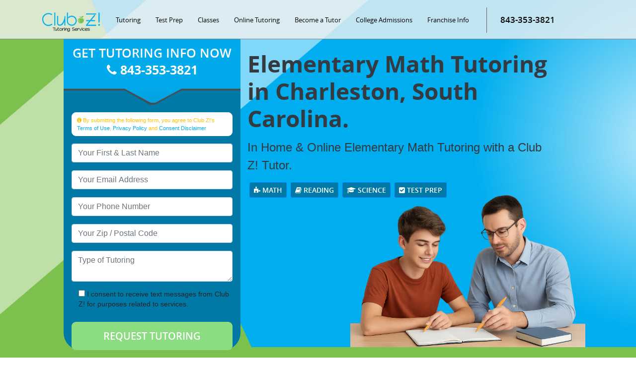

--- FILE ---
content_type: application/javascript; charset=utf-8
request_url: https://clubztutoring.com/charleston/wp-content/themes/clubz-006/assets/js/global.js?ver=1.2
body_size: 1591
content:
/* GravityForms */
jQuery(document).bind('gform_post_render', function(){
	jQuery(".form_top .gform_button").addClass("request_tutoring");
	jQuery(".contactFormTble .gform_footer").addClass("ContactSEND");
	jQuery(".foterBox_md #input_5_2").addClass("inputEmail");
    jQuery(".foterBox_md #input_5_4").addClass("inputEmail");
	jQuery(".foterBox_md .gform_button").addClass("sendBtnDiv");
	jQuery("#input_1_1").addClass("req_charsp");
	jQuery("#input_1_4").addClass("req_num");
	jQuery("#input_2_1").addClass("req_charsp");
	jQuery("#input_2_3").addClass("req_charsp");
	jQuery("#input_2_7").addClass("req_charsp");
	jQuery("#input_2_8").addClass("req_charsp");
	jQuery("#input_2_10").addClass("req_num");
	jQuery("#input_4_1").addClass("req_charsp");
	jQuery("#input_4_3").addClass("req_charsp");
	jQuery("#input_4_7").addClass("req_charsp");
	jQuery("#input_4_8").addClass("req_charsp");
	jQuery("#input_4_10").addClass("req_num");

	var specialKeys=new Array;specialKeys.push(8,9),$(function(){$(".req_num").bind("keypress",function(e){var n=e.which?e.which:e.keyCode,r=n>=48&&57>=n||-1!=specialKeys.indexOf(n);return $(".error").css("display",r?"none":"inline"),r}),$(".req_num").bind("paste",function(){return!1}),$(".req_num").bind("drop",function(){return!1}),$(".req_char").bind("keypress",function(e){var n=e.which?e.which:e.keyCode,r=n>=65&&90>=n||n>=97&&122>=n||-1!=specialKeys.indexOf(n);return $(".error").css("display",r?"none":"inline"),r}),$(".req_charsp").bind("keypress",function(e){var n=e.which?e.which:e.keyCode,r=n>=65&&90>=n||n>=97&&122>=n||-1!=specialKeys.indexOf(n)||32==n;return $(".error").css("display",r?"none":"inline"),r}),$(".req_macchar2").bind("keypress",function(e){var n=e.which?e.which:e.keyCode,r=n>=65&&90>=n||n>=48&&57>=n||n>=97&&122>=n||-1!=specialKeys.indexOf(n)||32==n;return $(".error").css("display",r?"none":"inline"),r})});
});

/* global Bootstrap Opt-Ins */
(function( $ ) {
    // $('[data-toggle="tooltip"]').tooltip()
    $('iframe[title="chat widget"]').on("load", function(){
        $(this).contents().on("click", ".tawk-form-label:contains('Tutor Job Application')", function(){
            window.open('/become-a-tutor')
        });
        $(this).contents().on("click", ".tawk-form-label:contains('Franchise Opportunities')", function(){
            window.open('/tutoring-franchise/')
        });
    });
})( jQuery );

jQuery(document).ready(function(e) {
	// load modal content from page
	$('#modal-footer').on('show.bs.modal', function (event) {
		var button = $(event.relatedTarget)

		var title = button.data('title')
		$( "#modal-footer .modal-title" ).text( title )

		var page = button.data('page')
		$( "#modal-footer .modal-body" ).load( page + ' .contentInner' )
	})
	// reset modal content
	$('#modal-footer').on('hide.bs.modal', function (event) {
		$( "#modal-footer .modal-body" ).html( '<div class="text-center">Loading...</div>' )
	})
  
	// box slider
  	// $('.bxslider').bxSlider({
	// 	mode: 'fade',
	// 	moveSlides: 1,
	// 	slideMargin:0,
	// 	infiniteLoop: true,
	// 	auto: true,
	// 	slideWidth: 2300,
	// 	minSlides: 1,
	// 	maxSlides:1,
	// 	speed: 800,
	// });
});

/* for CF7 */
var isMultisite = false;

/* menu */
var lastWidth = 0;
function setIPhoneMenu() {
	lastWidth = jQuery(window).width();
	jQuery(".menuImage .container2").removeClass("change");
	jQuery("#pageslide").hide(0);
	jQuery('.subItem').remove();
	jQuery(".iphonNav").css("display", "none");
	jQuery(".iphonNav").addClass("iphon_navigation");
	jQuery(".iphonNav").removeClass("top_nav");
	jQuery(".iphonNav > ul").attr("id", "");
	jQuery(".menuImage").css("display", "block");
	jQuery(".iphonNav ul li").each(function () {
	if (jQuery(this).children(".sub-menu").length > 0) {
		jQuery(this).addClass("parentMenu");
		jQuery(this).prepend("<div class='subItem'></div>");
		jQuery(this).children(".sub-menu").addClass("subMenu");
	}
	});
	jQuery(".subMenu").css("display", "none");
	jQuery(".menuImage .container2").unbind("click");
	jQuery(".menuImage .container2").click(function () {
	jQuery(".iphonNav").slideToggle(300, function () {
		if (!jQuery(this).is(":visible")) {
		jQuery(this).find(".subMenu").each(function () {
			jQuery(this).css("display", "none");
			jQuery(this).parent().removeClass("parentMenuActive");
		});
		}
	});
	});
	jQuery(".subItem").unbind("click");
	jQuery(".subItem").click(function (e) {
	jQuery(this).parent().children(".subMenu").slideToggle(300, function () {
		if (jQuery(this).is(":visible")) {
		jQuery(this).parent().parent().children(".parentMenuActive").find(".subMenu").each(function () {
			jQuery(this).slideUp(300);
			jQuery(this).css("display", "none");
			jQuery(this).parent().removeClass("parentMenuActive");
		});
		jQuery(this).parent().parent().children(".parentMenuActive").removeClass("parentMenuActive");
		jQuery(this).parent().addClass("parentMenuActive");

		} else {
		jQuery(this).parent().removeClass("parentMenuActive");
		jQuery(this).find(".subMenu").each(function () {
			jQuery(this).css("display", "none");
			jQuery(this).parent().removeClass("parentMenuActive");

		});
		}
	});
	e.stopPropagation();
	});
}

function setDesktopMenu() {
	lastWidth = jQuery(window).width();
	jQuery(".menuImage .container2").removeClass("change");
	jQuery("#pageslide").hide(0);
	jQuery(".iphonNav ul li").find(".subMenu").each(function () {
	jQuery(this).css("display", "none");
	jQuery(this).parent().removeClass("parentMenuActive");
	});
	jQuery(".iphonNav").addClass("top_nav");
	jQuery(".iphonNav").css("display", "block");
	jQuery(".iphonNav").removeClass("iphon_navigation");
	jQuery(".iphonNav>ul").attr("id", "nav");
	jQuery(".menuImage").css("display", "none");
}

jQuery(document).ready(function () {
	if (jQuery(window).width() <= 1024) {
		setIPhoneMenu();
	} else {
		setDesktopMenu();
	}
});

jQuery(window).resize(function () {
	if (jQuery(window).width() <= 1024) {
		setIPhoneMenu();
	} else {
		setDesktopMenu();
	}
});

function toggleClassList(x) {
	x.classList.toggle("change");
}